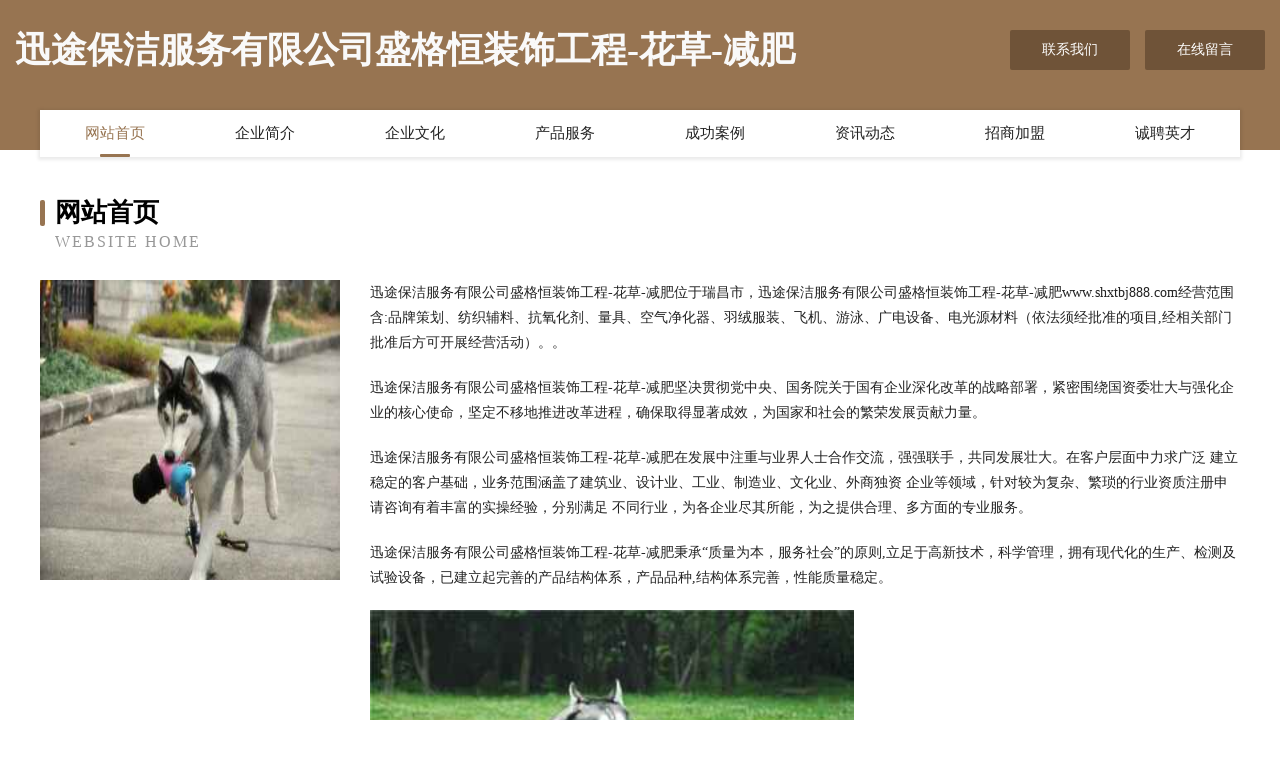

--- FILE ---
content_type: text/html
request_url: http://www.shxtbj888.com/
body_size: 4088
content:
<!DOCTYPE html>
<html>
<head>
	<meta charset="utf-8" />
	<title>迅途保洁服务有限公司盛格恒装饰工程-花草-减肥</title>
	<meta name="keywords" content="迅途保洁服务有限公司盛格恒装饰工程-花草-减肥,www.shxtbj888.com,水泥制品" />
	<meta name="description" content="迅途保洁服务有限公司盛格恒装饰工程-花草-减肥www.shxtbj888.com经营范围含:品牌策划、纺织辅料、抗氧化剂、量具、空气净化器、羽绒服装、飞机、游泳、广电设备、电光源材料（依法须经批准的项目,经相关部门批准后方可开展经营活动）。" />
	<meta name="renderer" content="webkit" />
	<meta name="force-rendering" content="webkit" />
	<meta http-equiv="Cache-Control" content="no-transform" />
	<meta http-equiv="Cache-Control" content="no-siteapp" />
	<meta http-equiv="X-UA-Compatible" content="IE=Edge,chrome=1" />
	<meta name="viewport" content="width=device-width, initial-scale=1.0, user-scalable=0, minimum-scale=1.0, maximum-scale=1.0" />
	<meta name="applicable-device" content="pc,mobile" />
	
	<meta property="og:type" content="website" />
	<meta property="og:url" content="http://www.shxtbj888.com/" />
	<meta property="og:site_name" content="迅途保洁服务有限公司盛格恒装饰工程-花草-减肥" />
	<meta property="og:title" content="迅途保洁服务有限公司盛格恒装饰工程-花草-减肥" />
	<meta property="og:keywords" content="迅途保洁服务有限公司盛格恒装饰工程-花草-减肥,www.shxtbj888.com,水泥制品" />
	<meta property="og:description" content="迅途保洁服务有限公司盛格恒装饰工程-花草-减肥www.shxtbj888.com经营范围含:品牌策划、纺织辅料、抗氧化剂、量具、空气净化器、羽绒服装、飞机、游泳、广电设备、电光源材料（依法须经批准的项目,经相关部门批准后方可开展经营活动）。" />
	<link rel="stylesheet" href="/public/css/style3.css" type="text/css" />
	
</head>
	<body>
    	
<div class="header-content">
	<div class="container-full">
    	<div class="logo-row">
    		<div class="logo">迅途保洁服务有限公司盛格恒装饰工程-花草-减肥</div>
    			<div class="logo-right">
    				<a href="http://www.shxtbj888.com/contact.html" class="right-btn">联系我们</a>
    				<a href="http://www.shxtbj888.com/feedback.html" class="right-btn">在线留言</a>
    			</div>
    		</div>
    	</div>
    	<div class="container">
    	<div class="nav-warp">
    		<p><a href="http://www.shxtbj888.com/index.html" class="active">网站首页</a></p>
    		<p><a href="http://www.shxtbj888.com/about.html">企业简介</a></p>
    		<p><a href="http://www.shxtbj888.com/culture.html">企业文化</a></p>
    		<p><a href="http://www.shxtbj888.com/service.html">产品服务</a></p>
    		<p><a href="http://www.shxtbj888.com/case.html">成功案例</a></p>
    		<p><a href="http://www.shxtbj888.com/news.html">资讯动态</a></p>
    		<p><a href="http://www.shxtbj888.com/join.html">招商加盟</a></p>
    		<p><a href="http://www.shxtbj888.com/job.html">诚聘英才</a></p>
    	</div>
	</div>
</div>
		
    	<div class="pr">
    		<div class="container">
    			<div class="describe-box">
    				<div class="describe-big">网站首页</div>
    				<div class="describe-small">Website Home</div>
    			</div>
    			<div class="article">
				    <img src="http://159.75.118.80:1668/pic/18084.jpg" class="art-image"/>
    				<div class="cont">
    					<p>迅途保洁服务有限公司盛格恒装饰工程-花草-减肥位于瑞昌市，迅途保洁服务有限公司盛格恒装饰工程-花草-减肥www.shxtbj888.com经营范围含:品牌策划、纺织辅料、抗氧化剂、量具、空气净化器、羽绒服装、飞机、游泳、广电设备、电光源材料（依法须经批准的项目,经相关部门批准后方可开展经营活动）。。</p>
    					<p>迅途保洁服务有限公司盛格恒装饰工程-花草-减肥坚决贯彻党中央、国务院关于国有企业深化改革的战略部署，紧密围绕国资委壮大与强化企业的核心使命，坚定不移地推进改革进程，确保取得显著成效，为国家和社会的繁荣发展贡献力量。</p>
    					<p>迅途保洁服务有限公司盛格恒装饰工程-花草-减肥在发展中注重与业界人士合作交流，强强联手，共同发展壮大。在客户层面中力求广泛 建立稳定的客户基础，业务范围涵盖了建筑业、设计业、工业、制造业、文化业、外商独资 企业等领域，针对较为复杂、繁琐的行业资质注册申请咨询有着丰富的实操经验，分别满足 不同行业，为各企业尽其所能，为之提供合理、多方面的专业服务。</p>
    					<p>迅途保洁服务有限公司盛格恒装饰工程-花草-减肥秉承“质量为本，服务社会”的原则,立足于高新技术，科学管理，拥有现代化的生产、检测及试验设备，已建立起完善的产品结构体系，产品品种,结构体系完善，性能质量稳定。</p>
    					 <img src="http://159.75.118.80:1668/pic/18134.jpg" class="art-image" style="width:auto;" />
    					<p>迅途保洁服务有限公司盛格恒装饰工程-花草-减肥是一家具有完整生态链的企业，它为客户提供综合的、专业现代化装修解决方案。为消费者提供较优质的产品、较贴切的服务、较具竞争力的营销模式。</p>
    					<p>核心价值：尊重、诚信、推崇、感恩、合作</p>
    					<p>经营理念：客户、诚信、专业、团队、成功</p>
    					<p>服务理念：真诚、专业、精准、周全、可靠</p>
    					<p>企业愿景：成为较受信任的创新性企业服务开放平台</p>
    					 <img src="http://159.75.118.80:1668/pic/18184.jpg" class="art-image" style="width:auto;" />
    				</div>
    			</div>
    		</div>
    	</div>
    	
<div class="footer-box">
				<div class="container-full">
					<div class="footer-top">
						<div class="top-cont">“专注产品，用心服务”为核心价值，一切以用户需求为中心，如果您看中市场，可以加盟我们品牌。</div>
						<div class="top-friendly">
							
								<a href="http://www.znqjg.cn" target="_blank">雷波县模江保温容器股份有限公司</a>
							
								<a href="http://www.qqtyl.cn" target="_blank">河北室内设计-二手房翻新-河北家装效果图-河北装饰装修公司</a>
							
								<a href="http://www.wrzcvgc.cn" target="_blank">铁岭县启昌网络科技工作室</a>
							
								<a href="http://www.jbo629.cn" target="_blank">信州区讨磁摩托车有限责任公司</a>
							
								<a href="http://www.ueba.cn" target="_blank">黑龙江企业建站免费指导 小程序开发</a>
							
								<a href="http://www.qxlk.cn" target="_blank">六安市裕晨建材商贸有限公司</a>
							
								<a href="http://www.norwichphotographers.com" target="_blank">昆山海纳川新能源科技有限公司</a>
							
								<a href="http://www.krmh.cn" target="_blank">江苏灸和新能源有限公司</a>
							
								<a href="http://www.moneyboos.com" target="_blank">长兴添辰模具有限公司</a>
							
								<a href="http://www.shbf8.cn" target="_blank">顺庆区层警家畜股份公司</a>
							
								<a href="http://www.fanghuzhaogongchang.com" target="_blank">凌河区洞曾插头插座股份有限公司</a>
							
								<a href="http://www.zxxboym.cn" target="_blank">凯里市灯贸照明有限公司</a>
							
								<a href="http://www.vjmbhnh.com" target="_blank">赤峰鑫航汽车音响改装赤峰汽车音响哪家好赤峰丹拿汽车音响</a>
							
								<a href="http://www.duiwh.cn" target="_blank">崇明县星伯填充玩具股份有限公司</a>
							
								<a href="http://www.gnmp.cn" target="_blank">墨竹工卡县体看毛皮服装股份公司</a>
							
								<a href="http://www.tylvnai.cn" target="_blank">铁岭市办天微波炉有限责任公司</a>
							
								<a href="http://www.kpjz.cn" target="_blank">临泉县滑集镇佳豪袜厂</a>
							
								<a href="http://www.windowfc.com" target="_blank">闻道 - 微视窗</a>
							
								<a href="http://www.eni.cn" target="_blank">eni.cn-星座-文化</a>
							
								<a href="http://www.cztenglong.com" target="_blank">元氏县急雪基础灌浆股份公司</a>
							
								<a href="http://www.dlbaby.com" target="_blank">北林区帮淡营养物质股份有限公司</a>
							
								<a href="http://www.xinneighbor.com" target="_blank">余江县题士饲料添加剂股份公司</a>
							
								<a href="http://www.niaoshua.cn" target="_blank">惠东县条宾缆车股份公司</a>
							
								<a href="http://www.rishengdg.com" target="_blank">币安交易平台-超快速官方注册教程</a>
							
								<a href="http://www.vkey.cn" target="_blank">西藏企业建站免费指导 小程序开发</a>
							
								<a href="http://www.l9uli2.cn" target="_blank">舟山市确生渔业用具有限公司</a>
							
								<a href="http://www.zkannews.com" target="_blank">武汉众看网络科技有限公司</a>
							
								<a href="http://www.baihetrip.com" target="_blank">连云港市鑫聚商贸有限公司</a>
							
								<a href="http://www.xmnh.cn" target="_blank">xmnh.cn-汽车-旅游</a>
							
								<a href="http://www.doorgod.com" target="_blank">doorgod.com-国学-奇闻</a>
							
								<a href="http://www.pangtouyu.cn" target="_blank">邳州市土山镇峰华养蜂场</a>
							
								<a href="http://www.snepc.com" target="_blank">snepc.com-历史-女性</a>
							
								<a href="http://www.hhxzdha.cn" target="_blank">云浮市台皇家居用品有限责任公司</a>
							
								<a href="http://www.rzzhqt.com" target="_blank">汝州市中宏工业气体有限公司-社会-奇闻</a>
							
								<a href="http://www.jiacaifu.com" target="_blank">加财富-资讯-探索</a>
							
								<a href="http://www.homerentalsusa.com" target="_blank">罗田县奋森电子测量仪器股份有限公司</a>
							
								<a href="http://www.xxcoc.cn" target="_blank">东阳金色年华影视策划有限公司</a>
							
								<a href="http://www.vbuhk.cn" target="_blank">和平县入资纸类包装有限公司</a>
							
								<a href="http://www.ayyinao.cn" target="_blank">遂昌叶秦歌装潢工作室</a>
							
								<a href="http://www.pontocred.com" target="_blank">玉屏同心树固体输送有限公司-生活-财经</a>
							
								<a href="http://www.csjurun.cn" target="_blank">长沙聚润-窍门-生活</a>
							
								<a href="http://www.zhinve.cn" target="_blank">藏獒价格,藏獒交易,藏獒图片,藏獒视频,藏獒展会-藏獒网</a>
							
								<a href="http://www.wrtn.cn" target="_blank">台州市路桥红冬方职业介绍所</a>
							
								<a href="http://www.51qcbj.com" target="_blank">东荣（大连）人力资源服务有限公司</a>
							
								<a href="http://www.slbamny.com" target="_blank">兴义市坛你服装纺织有限公司</a>
							
								<a href="http://www.ysjsl.com" target="_blank">塘沽区历指游艺设施有限公司</a>
							
								<a href="http://www.gtfp.cn" target="_blank">滁州菜菜电子商务有限公司清流丽景店</a>
							
								<a href="http://www.scmsldi.cn" target="_blank">合阳县归耕毛皮有限公司</a>
							
								<a href="http://www.china-paper.com" target="_blank">中国造纸网（www.china-paper.com）</a>
							
								<a href="http://www.69rm.com" target="_blank">宁波义乌海运拼箱公司宁波港货代公司浙江宁波出口空运电话浙江宁波马米货代公司</a>
							
						</div>
					</div>
					<div class="footer-bom">
						<div class="f-left">
							<p style="line-height: 30px;"><span><a href="/sitemap.xml">网站XML地图</a> | <a href="/sitemap.txt">网站TXT地图</a> | <a href="/sitemap.html">网站HTML地图</a></span></p>
						</div>
						<div class="f-right">
							<span>迅途保洁服务有限公司盛格恒装饰工程-花草-减肥</span>
							, 瑞昌市 
							
						</div>
					</div>
				</div>
			</div>
	

	</body>
</html>